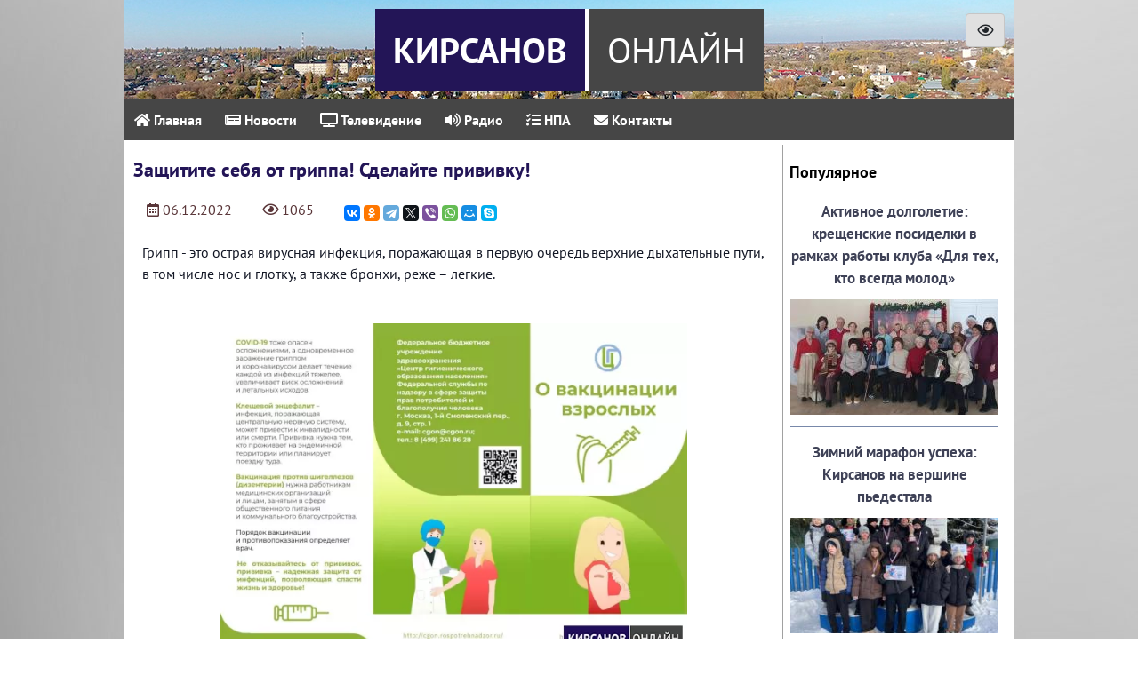

--- FILE ---
content_type: text/html; charset=UTF-8
request_url: https://tvkirsanov.ru/news/5084/
body_size: 5737
content:
				<!DOCTYPE html>
<html lang='ru'>
<head>
<title>Защитите себя от гриппа! Сделайте прививку! - Кирсанов.Онлайн</title>
<meta http-equiv='Content-Type' content='text/html; charset=utf-8' />
<meta http-equiv='X-UA-Compatible' content='IE=edge'/>
<link rel='stylesheet' href='/themes/media/styles.css' type='text/css' />
<meta name="viewport" content="width=device-width, initial-scale=1.0">
<link rel="apple-touch-icon" sizes="180x180" href="/apple-touch-icon.png"><link rel="icon" type="image/png" sizes="32x32" href="/favicon-32x32.png"><link rel="icon" type="image/png" sizes="16x16" href="/favicon-16x16.png"><link rel="manifest" href="/site.webmanifest"><link rel="mask-icon" href="/safari-pinned-tab.svg" color="#5bbad5"><meta name="msapplication-TileColor" content="#da532c"><meta name="theme-color" content="#ffffff"><link rel="canonical" href="https://tvkirsanov.ru/news/5084/"/>
<meta property="og:type" content="website"/>
<meta property="og:site_name" content="Кирсанов.Онлайн"/>
<meta property="og:title" content="Защитите себя от гриппа! Сделайте прививку!"/>
<meta property="yandex_recommendations_tag" content="Медицина"/>
<meta property="og:description" content="Грипп - это острая вирусная инфекция, поражающая в первую очередь верхние дыхательные пути, в том числе нос и глотку, а также бронхи, реже &ndash; легкие."/>
<meta property="og:url" content="//tvkirsanov.ru/news/5084/"/>
<meta property="og:image" content="https://tvkirsanov.ru/images/news/50/8/4/2022_o_vakcinacii_vzroslyh_gri_t3.jpg"/>
<meta name="twitter:image" content="https://tvkirsanov.ru/images/news/50/8/4/2022_o_vakcinacii_vzroslyh_gri_t3.jpg">
</head>
<body>
<div class='wrapper'><div class='mainWrap'> <div class='header bvi-no-styles'><div class='site-name'><a href='/'><div class='site-logo'><span class='logo-kirsanov'>Кирсанов</span><span class='logo-online'>Онлайн</span></div></a></div></div>
		<a id="touch-menu" class="mobile-menu" href="#"><i class="fa fa-bars" aria-hidden="true"></i><div class="site-logo-mobile"><span class="logo-kirsanov-mobile">Кирсанов</span><span class="logo-online-mobile">Онлайн</span></div></a>
		
		<nav>
		<ul class="menu">
		<li><a href="/"><i class="fa fa-home" aria-hidden="true"></i> Главная</a></li>
		<li><a  href="/news/"><i class="fas fa-newspaper"></i> Новости</a>
		<ul class="sub-menu">
		<li><a href="/newscat/6/">Политика</a></li>
		<li><a href="/newscat/5/">ЖКХ</a></li>
		<li><a href="/newscat/7/">Медицина</a></li>
		<li><a href="/newscat/10/">Культура</a></li>
		<li><a href="/newscat/3/">Праздники</a></li>
		<li><a href="/newscat/8/">Образование</a></li>
		<li><a href="/newscat/2/">Религия</a></li>
		<li><a href="/newscat/9/">Спорт</a></li>
		<li><a href="/newscat/4/">Правонарушения</a></li>
		<li><a href="/newscat/11/">Экономика</a></li>
		<li><a href="/newscat/1/">Другие</a></li>
		</ul>
		</li>
		<li><a  href="/pages/1/"><i class="fas fa-tv"></i> Телевидение</a>
		<ul class="sub-menu">
		<li><a href="/projects/cat/1/">Спрашивали? Отвечаем!</a></li>
		<li><a href="/projects/cat/2/">Портрет с натуры</a></li>
		<li><a href="/projects/cat/3/">А ты знаешь?</a></li>
		<li><a href="/projects/cat/4/">Актуальное интервью</a></li>
		<li><a href="/projects/cat/5/">Православные беседы</a></li>
		<li><a href="/projects/cat/6/">Тревожный сигнал</a></li>
		<li><a href="/projects/cat/7/">Будьте здоровы</a></li>
		<li><a href="/projects/cat/8/">Другие</a></li>
		</ul>
		</li>
		<li><a  href="/pages/3/"><i class="fa fa-volume-up" aria-hidden="true"></i> Радио</a></li>
		<li><a  href="/docs/"><i class="fa fa-tasks" aria-hidden="true"></i> НПА</a></li>  
		<li><a  href="/pages/2/"><i class="fa fa-envelope" aria-hidden="true"></i> Контакты</a></li></ul><div title="Версия для слабовидящих" class="site-bvi bvi-open"><i class="far fa-eye" aria-hidden="true"></i></div></nav><div class='main-center'>
<div class='main-content'><!--noindex--><noscript><div class='noscript-message admin-message'>JavaScript отключен. Включите его для правильной работы сайта.</div>
</noscript><!--/noindex-->
<!--error_handler-->
<div class='centertable'><h1 class='capmain bvi-speech'>Защитите себя от гриппа! Сделайте прививку!</h1>
<div class='news-head'>
<div class='news-soc'>
<span title='Опубликовано'><i class="far fa-calendar-alt"></i></span> 06.12.2022</div>
<div class='news-soc'>
<span title='Просмотров'><i class="far fa-eye"></i></span> 1065</div>
<div class="news-soc bvi-hide"><script src="https://yastatic.net/share2/share.js"></script><div class="ya-share2" data-curtain data-size="s" data-services="vkontakte,odnoklassniki,telegram,twitter,viber,whatsapp,moimir,skype"></div></div>
</div>
<div class='main-body'>
<div class='news-anons bvi-speech'>Грипп - это острая вирусная инфекция, поражающая в первую очередь верхние дыхательные пути, в том числе нос и глотку, а также бронхи, реже – легкие.</div><br clear="all"/><br /><div class='news-pic'><a href="/images/news/50/8/4/2022_o_vakcinacii_vzroslyh_gri_t4.jpg" class="imgbox"><picture><source type="image/webp" srcset="/images/news/50/8/4/2022_o_vakcinacii_vzroslyh_gri_t1.webp 150w, /images/news/50/8/4/2022_o_vakcinacii_vzroslyh_gri_t2.webp 250w, /images/news/50/8/4/2022_o_vakcinacii_vzroslyh_gri_t3.webp 600w, /images/news/50/8/4/2022_o_vakcinacii_vzroslyh_gri_t4.webp 900w, /images/news/50/8/4/2022_o_vakcinacii_vzroslyh_gri_t5.webp 1200w" sizes="(min-width: 768px) 30vw, 100vw"><source type="image/jpeg" srcset="/images/news/50/8/4/2022_o_vakcinacii_vzroslyh_gri_t1.jpg 150w, /images/news/50/8/4/2022_o_vakcinacii_vzroslyh_gri_t2.jpg 250w, /images/news/50/8/4/2022_o_vakcinacii_vzroslyh_gri_t3.jpg 600w, /images/news/50/8/4/2022_o_vakcinacii_vzroslyh_gri_t4.jpg 900w, /images/news/50/8/4/2022_o_vakcinacii_vzroslyh_gri_t5.jpg 1200w" sizes="(min-width: 768px) 30vw, 100vw"><img src="/images/news/50/8/4/2022_o_vakcinacii_vzroslyh_gri_t3.jpg" alt="" loading="lazy" width="600" height="424"></picture></a></div><div class='news-text bvi-speech'>Помните, что своевременно сделанная прививка защитит Вас и Ваших близких от инфекционных заболеваний и их тяжелых осложнений. Отказываться от прививок не стоит, так как это высочайшее изобретение человечества, которое позволило сохранить миллионы человеческих жизней.<br />
<br />
<div class='news-pic'><a href='/images/news/50/8/4/2022_o_vakcinacii_vzroslyh_gri_1_t5.jpg' class='imgbox'><picture><source type="image/webp" srcset="/images/news/50/8/4/2022_o_vakcinacii_vzroslyh_gri_1_t1.webp 150w, /images/news/50/8/4/2022_o_vakcinacii_vzroslyh_gri_1_t2.webp 250w, /images/news/50/8/4/2022_o_vakcinacii_vzroslyh_gri_1_t3.webp 600w, /images/news/50/8/4/2022_o_vakcinacii_vzroslyh_gri_1_t4.webp 900w, /images/news/50/8/4/2022_o_vakcinacii_vzroslyh_gri_1_t5.webp 1200w" sizes="(min-width: 768px) 30vw, 100vw"><source type="image/jpeg" srcset="/images/news/50/8/4/2022_o_vakcinacii_vzroslyh_gri_1_t1.jpg 150w, /images/news/50/8/4/2022_o_vakcinacii_vzroslyh_gri_1_t2.jpg 250w, /images/news/50/8/4/2022_o_vakcinacii_vzroslyh_gri_1_t3.jpg 600w, /images/news/50/8/4/2022_o_vakcinacii_vzroslyh_gri_1_t4.jpg 900w, /images/news/50/8/4/2022_o_vakcinacii_vzroslyh_gri_1_t5.jpg 1200w" sizes="(min-width: 768px) 30vw, 100vw"><img src="/images/news/50/8/4/2022_o_vakcinacii_vzroslyh_gri_1_t3.jpg" alt="" loading="lazy" width="600" height="424"></picture></a></div><br />
<div class='news-pic'><a href='/images/news/50/8/4/2022_o_privivkah_dlya_detey_gr_t5.jpg' class='imgbox'><picture><source type="image/webp" srcset="/images/news/50/8/4/2022_o_privivkah_dlya_detey_gr_t1.webp 150w, /images/news/50/8/4/2022_o_privivkah_dlya_detey_gr_t2.webp 250w, /images/news/50/8/4/2022_o_privivkah_dlya_detey_gr_t3.webp 600w, /images/news/50/8/4/2022_o_privivkah_dlya_detey_gr_t4.webp 900w, /images/news/50/8/4/2022_o_privivkah_dlya_detey_gr_t5.webp 1200w" sizes="(min-width: 768px) 30vw, 100vw"><source type="image/jpeg" srcset="/images/news/50/8/4/2022_o_privivkah_dlya_detey_gr_t1.jpg 150w, /images/news/50/8/4/2022_o_privivkah_dlya_detey_gr_t2.jpg 250w, /images/news/50/8/4/2022_o_privivkah_dlya_detey_gr_t3.jpg 600w, /images/news/50/8/4/2022_o_privivkah_dlya_detey_gr_t4.jpg 900w, /images/news/50/8/4/2022_o_privivkah_dlya_detey_gr_t5.jpg 1200w" sizes="(min-width: 768px) 30vw, 100vw"><img src="/images/news/50/8/4/2022_o_privivkah_dlya_detey_gr_t3.jpg" alt="" loading="lazy" width="600" height="424"></picture></a></div><br />
<div class='news-pic'><a href='/images/news/50/8/4/2022_o_privivkah_dlya_detey_gr_1_t5.jpg' class='imgbox'><picture><source type="image/webp" srcset="/images/news/50/8/4/2022_o_privivkah_dlya_detey_gr_1_t1.webp 150w, /images/news/50/8/4/2022_o_privivkah_dlya_detey_gr_1_t2.webp 250w, /images/news/50/8/4/2022_o_privivkah_dlya_detey_gr_1_t3.webp 600w, /images/news/50/8/4/2022_o_privivkah_dlya_detey_gr_1_t4.webp 900w, /images/news/50/8/4/2022_o_privivkah_dlya_detey_gr_1_t5.webp 1200w" sizes="(min-width: 768px) 30vw, 100vw"><source type="image/jpeg" srcset="/images/news/50/8/4/2022_o_privivkah_dlya_detey_gr_1_t1.jpg 150w, /images/news/50/8/4/2022_o_privivkah_dlya_detey_gr_1_t2.jpg 250w, /images/news/50/8/4/2022_o_privivkah_dlya_detey_gr_1_t3.jpg 600w, /images/news/50/8/4/2022_o_privivkah_dlya_detey_gr_1_t4.jpg 900w, /images/news/50/8/4/2022_o_privivkah_dlya_detey_gr_1_t5.jpg 1200w" sizes="(min-width: 768px) 30vw, 100vw"><img src="/images/news/50/8/4/2022_o_privivkah_dlya_detey_gr_1_t3.jpg" alt="" loading="lazy" width="600" height="424"></picture></a></div><br />
<div class='news-pic'><a href='/images/news/50/8/4/2022_o_vakcinacii_pozhilyh_gri_t5.jpg' class='imgbox'><picture><source type="image/webp" srcset="/images/news/50/8/4/2022_o_vakcinacii_pozhilyh_gri_t1.webp 150w, /images/news/50/8/4/2022_o_vakcinacii_pozhilyh_gri_t2.webp 250w, /images/news/50/8/4/2022_o_vakcinacii_pozhilyh_gri_t3.webp 600w, /images/news/50/8/4/2022_o_vakcinacii_pozhilyh_gri_t4.webp 900w, /images/news/50/8/4/2022_o_vakcinacii_pozhilyh_gri_t5.webp 1200w" sizes="(min-width: 768px) 30vw, 100vw"><source type="image/jpeg" srcset="/images/news/50/8/4/2022_o_vakcinacii_pozhilyh_gri_t1.jpg 150w, /images/news/50/8/4/2022_o_vakcinacii_pozhilyh_gri_t2.jpg 250w, /images/news/50/8/4/2022_o_vakcinacii_pozhilyh_gri_t3.jpg 600w, /images/news/50/8/4/2022_o_vakcinacii_pozhilyh_gri_t4.jpg 900w, /images/news/50/8/4/2022_o_vakcinacii_pozhilyh_gri_t5.jpg 1200w" sizes="(min-width: 768px) 30vw, 100vw"><img src="/images/news/50/8/4/2022_o_vakcinacii_pozhilyh_gri_t3.jpg" alt="" loading="lazy" width="600" height="424"></picture></a></div><br />
<div class='news-pic'><a href='/images/news/50/8/4/2022_o_vakcinacii_pozhilyh_gri_1_t5.jpg' class='imgbox'><picture><source type="image/webp" srcset="/images/news/50/8/4/2022_o_vakcinacii_pozhilyh_gri_1_t1.webp 150w, /images/news/50/8/4/2022_o_vakcinacii_pozhilyh_gri_1_t2.webp 250w, /images/news/50/8/4/2022_o_vakcinacii_pozhilyh_gri_1_t3.webp 600w, /images/news/50/8/4/2022_o_vakcinacii_pozhilyh_gri_1_t4.webp 900w, /images/news/50/8/4/2022_o_vakcinacii_pozhilyh_gri_1_t5.webp 1200w" sizes="(min-width: 768px) 30vw, 100vw"><source type="image/jpeg" srcset="/images/news/50/8/4/2022_o_vakcinacii_pozhilyh_gri_1_t1.jpg 150w, /images/news/50/8/4/2022_o_vakcinacii_pozhilyh_gri_1_t2.jpg 250w, /images/news/50/8/4/2022_o_vakcinacii_pozhilyh_gri_1_t3.jpg 600w, /images/news/50/8/4/2022_o_vakcinacii_pozhilyh_gri_1_t4.jpg 900w, /images/news/50/8/4/2022_o_vakcinacii_pozhilyh_gri_1_t5.jpg 1200w" sizes="(min-width: 768px) 30vw, 100vw"><img src="/images/news/50/8/4/2022_o_vakcinacii_pozhilyh_gri_1_t3.jpg" alt="" loading="lazy" width="600" height="424"></picture></a></div></div><hr /><div class='news-footer tbl1 center2'>
<!--noindex--><div><div class="ya-share2 bvi-hide" data-curtain data-services="messenger,vkontakte,odnoklassniki,telegram,twitter,viber,whatsapp,moimir,skype,tumblr,lj,reddit"></div></div><!--/noindex--></div>
<hr /><div class='more_video'><!--noindex--><span class='more_video_2'>Другие материалы:</span><br /><!--/noindex--><i class="fas fa-chevron-right"></i> <a href='/news/5016/'>В Тамбовскую область поступила новая партия «Спутник V»</a><br /><i class="fas fa-chevron-right"></i> <a href='/news/4907/'>Медики напоминают о важности и необходимости прививок</a><br /><i class="fas fa-chevron-right"></i> <a href='/news/4796/'>Автолюбители будут чаще проходить медосмотры</a><br /><i class="fas fa-chevron-right"></i> <a href='/news/4795/'>На пляжах Тамбовской области качество воды не соответствует гигиеническим нормам</a><br /><i class="fas fa-chevron-right"></i> <a href='/news/4778/'>Сегодня в Кирсанове состоялся прием граждан по личным вопросам</a><br /><i class="fas fa-chevron-right"></i> <a href='/news/4413/'>В Тамбовской области отменен масочный режим</a><br /><i class="fas fa-chevron-right"></i> <a href='/news/4406/'>О важности вакцинации против коронавирусной инфекции</a><br /></div></div></div>
<!--comment-->
<div class='centertable'><div class='capmain'><div class='titlecap'>Добавить комментарий</div></div>
<div class='main-body'>
<form name='inputform' id='inputcomment' method='post' action='#'>
<div class='commet-add'>
<textarea name='comment_message' id='c_message' class='comment-text-area' placeholder='Комментарий'></textarea>
<div class='c_send'><input type='button' name='post_comment' id='post_comment' value='Добавить комментарий' class='button'/></div></div>
</form>
</div>
</div>
<!--/comment-->
</div><div class='side-border-left'><div class='scapmain'>Популярное</div>
<div class='side-body'>

<div class="anons-fon"><a href="/news/7315/"><div class="anons-name">Активное долголетие: крещенские посиделки в рамках работы клуба «Для тех, кто всегда молод»</div>
<div class="anons-desc">
<div class="anons-img" style="background-image: url(/images/news/73/1/5/5438135712021679473_t2.jpg);"></div></div>
</a></div><div class="anons-fon"><a href="/news/7310/"><div class="anons-name">Зимний марафон успеха: Кирсанов на вершине пьедестала</div>
<div class="anons-desc">
<div class="anons-img" style="background-image: url(/images/news/73/1/0/5427101481476756028_t2.jpg);"></div></div>
</a></div><div class="anons-fon"><a href="/news/7307/"><div class="anons-name">Коммунальные службы продолжают работу по расчистке городских дорог</div>
<div class="anons-desc">
<div class="anons-img" style="background-image: url(/images/news/73/0/7/dsc_t2.jpg);"></div></div>
</a></div><div class="anons-fon"><a href="/news/7291/"><div class="anons-name">«Прощание с Новогодней Ёлкой»</div>
<div class="anons-desc">
<div class="anons-img" style="background-image: url(/images/news/72/9/1/1_t2.jpg);"></div></div>
</a></div><div class="anons-fon"><a href="/news/7311/"><div class="anons-name">Представителей СМИ города отметили наградами</div>
<div class="anons-desc">
<div class="anons-img" style="background-image: url(/images/news/73/1/1/photo_2026-01-17_11-53-03_t2.jpg);"></div></div>
</a></div>
</div>
<script src="https://vk.com/js/api/openapi.js?169"></script><!-- VK Widget --><div class='center' style='width: 200px;'>
<div id="vk_groups"></div><script>
VK.Widgets.Group("vk_groups", {mode: 1, no_cover: 1, width: "200"}, 65473565);</script></div></div><br clear="all" /></div>
<div class='footer'><div class='footer-text'>Наименование сетевого издания: Кирсанов.Онлайн<br/>
Учредитель: Муниципальное бюджетное учреждение "Телерадиокомпания "Кирсанов". 16+<br/>
Периодичность выхода: 5 дней в неделю (с пн по пт).   главный  редактор: Поминова Ю.В. <br/>
Адрес электронной почты редакции: kirsanovtv@mail.ru. Телефон редакции: (475-37) 3-49-95<br/>
Реестровая запись СМИ Эл №ФС77-77791 от 31.01.2020 выдано Федеральной службой по надзору в сфере связи, информационных технологий и массовых коммуникаций.<br/>
При любом использовании информации указание работающей гиперссылки на сайт обязательна.<!--LiveInternet counter--><script type="text/javascript"><!--
		document.write("<a href='http://www.liveinternet.ru/click' "+
		"target=_blank><img src='//counter.yadro.ru/hit?t25.2;r"+
		escape(document.referrer)+((typeof(screen)=="undefined")?"":
		";s"+screen.width+"*"+screen.height+"*"+(screen.colorDepth?
		screen.colorDepth:screen.pixelDepth))+";u"+escape(document.URL)+
		";"+Math.random()+
		"' alt='' title='LiveInternet: показано число посетителей за"+
		" сегодня' "+
		"border='0' width='88' height='15'><\/a>")
		//--></script><!--/LiveInternet--></div>
</div>
</div></div>
<script async src='/includes/jscript.js'></script>

<script>
var js = document.createElement('script');
js.src = '/includes/jscripts/bvi/js/bvi.min.js';
document.head.appendChild(js);
js.onload = function() {
 new isvek.Bvi();};
</script>

<script>
var js = document.createElement('script');
js.src = '/includes/jquery/jquery.js';
document.head.appendChild(js);
js.onload = function() {
$("head").append("<link rel='stylesheet' href='/includes/fonts/font-awesome/css/all.min.css' />");
$("head").append("<link rel='stylesheet' href='/includes/jscripts/bvi/css/bvi.min.css' />");

$("head").append("<link rel='stylesheet' href='/includes/jquery/magnific-popup.css' />");
var js_mp = document.createElement('script');
js_mp.src = '/includes/jquery/jquery.magnific-popup.min.js';
document.head.appendChild(js_mp);
js_mp.onload = function() { $(".imgbox").magnificPopup({type:'image'});};
$(document).ready(function(){
var $cid='5084'; var $ctype='N';var $sending = false;
$('#post_comment').click(function() {
if($sending) return false;
if ($('#c_warn').length != 0) {
$('#c_warn').slideUp().remove();
}
$sending = true;
$.post('/includes/comments_include.php?ajax=true',$('#inputcomment').serialize()+'&cid='+$cid+'&ctype='+$ctype, function(msgSend){
$sending = false;
if(msgSend.status == 0){
$('.c_send').after('<div id=\'c_warn\'>'+msgSend.mes+'</div>').slideDown();
}
if(msgSend.status == 1){
if ($('#edit_id').length != 0) {
$('#edit_id').remove();
}
$('#post_comment').val('Добавить комментарий');
$('#c_message').val('');
if ($('#c-name').length != 0) {
$('#c-name').val('');
}
$('#comment_new').append(msgSend.html).slideDown();
$('.c_send').after('<div id=\'c_warn\'>'+msgSend.mes+'</div>').slideDown();
}
if(msgSend.status == 2){
$('#'+msgSend.id).empty().append(msgSend.html).slideDown();
$('.c_send').after('<div id=\'c_warn\'>'+msgSend.mes+'</div>').slideDown();
$('#post_comment').val('Добавить комментарий');
$('#c_message').val('');
$('#edit_id').remove();
$('#cancel').remove();
}
if(msgSend.status == 3){
$('.c_send').after('<div id=\'c_warn\'>'+msgSend.mes+'</div>').slideDown();
$('#c_message').val(msgSend.text);
}
	},'json').fail(function() {$('.c_send').after('<div id=\'c_warn\'>Ошибка отправки!</div>').slideDown();
$sending = false;
});
});
$('#c_message').on('input', function(e) {
this.style.height = '1px';
this.style.height = (this.scrollHeight + 6) + 'px'; 
});
$('#c_message').focus(function(){
if ($('.c_name').length == 0) {$('#c_message').after('<div class=\'c_name\' style=\'display: none;\'></div>');$('.c_name').html('<input type=\'text\' name=\'comment_name\' id=\'c-name\' maxlength=\'30\' class=\'c-name\' placeholder=\'Имя\'/>');$('.c_name').append('<div class=\'comment-bb\' style=\'display: none;\'><div class=\'captcha_img\'><i class=\'fas fa-spinner fa-spin\'></i></div><div id=\'capcha_c\' class=\'captcha\'></div></div>');$('.captcha_img').load('/includes/comments_include.php?ajax=true&capcha=true');$('#capcha_c').html('<input type=\'text\' id=\'captcha_code\' name=\'captcha_code\' class=\'textbox\' autocomplete=\'off\' placeholder=\'код подтверждения\'/>');$('.c_name').slideDown(1500);function show_c(){$('.comment-bb').slideDown(1500);}setTimeout(show_c, 4000);}
});
});

$("head").append("<scr"+"ipt src='/themes/media/js/menu.js'></sc"+"ript>");
};
</script>

<!--Q: 12, LS: 0,118, M: 2 Mb-->
</body>
</html>
